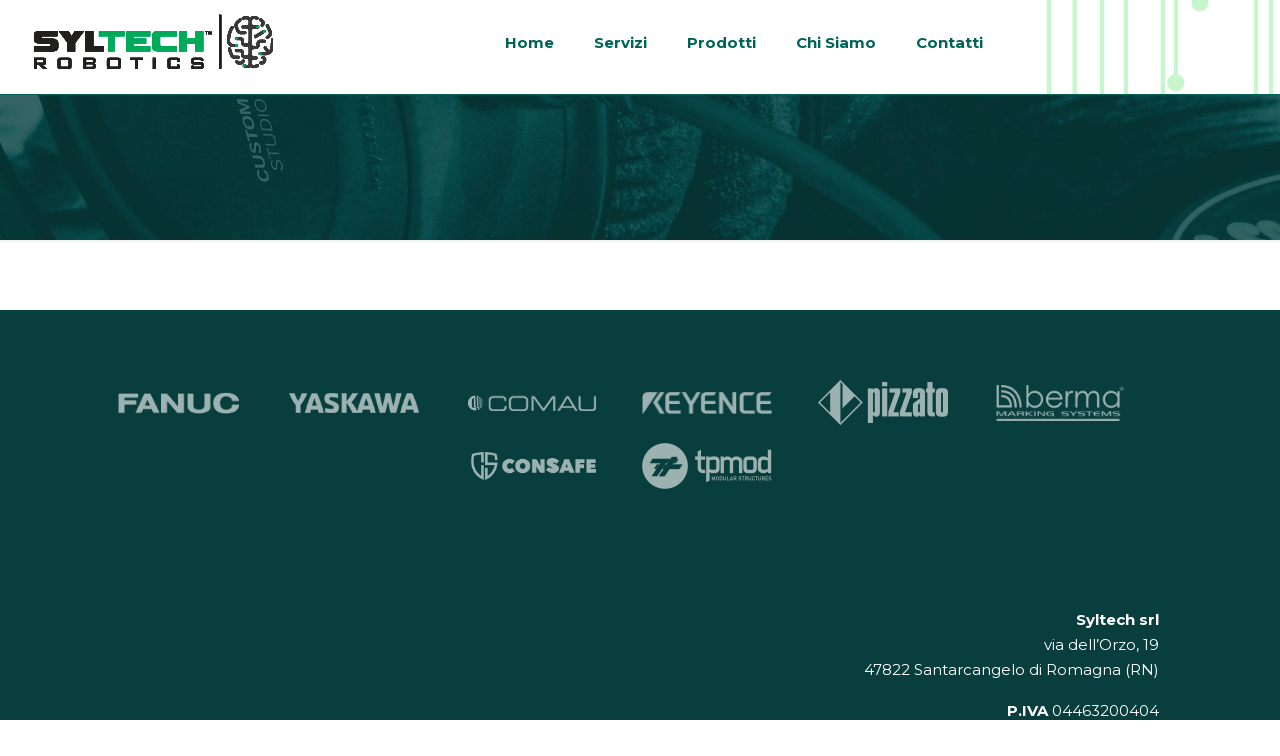

--- FILE ---
content_type: text/html; charset=utf-8
request_url: https://www.google.com/recaptcha/api2/anchor?ar=1&k=6Lca3LQcAAAAAO27K10fNTf36tm3MRNhBeS4UMWR&co=aHR0cHM6Ly93d3cuc3lsdGVjaC5pdDo0NDM.&hl=en&v=N67nZn4AqZkNcbeMu4prBgzg&size=invisible&anchor-ms=20000&execute-ms=30000&cb=7zfy6brhda9w
body_size: 48498
content:
<!DOCTYPE HTML><html dir="ltr" lang="en"><head><meta http-equiv="Content-Type" content="text/html; charset=UTF-8">
<meta http-equiv="X-UA-Compatible" content="IE=edge">
<title>reCAPTCHA</title>
<style type="text/css">
/* cyrillic-ext */
@font-face {
  font-family: 'Roboto';
  font-style: normal;
  font-weight: 400;
  font-stretch: 100%;
  src: url(//fonts.gstatic.com/s/roboto/v48/KFO7CnqEu92Fr1ME7kSn66aGLdTylUAMa3GUBHMdazTgWw.woff2) format('woff2');
  unicode-range: U+0460-052F, U+1C80-1C8A, U+20B4, U+2DE0-2DFF, U+A640-A69F, U+FE2E-FE2F;
}
/* cyrillic */
@font-face {
  font-family: 'Roboto';
  font-style: normal;
  font-weight: 400;
  font-stretch: 100%;
  src: url(//fonts.gstatic.com/s/roboto/v48/KFO7CnqEu92Fr1ME7kSn66aGLdTylUAMa3iUBHMdazTgWw.woff2) format('woff2');
  unicode-range: U+0301, U+0400-045F, U+0490-0491, U+04B0-04B1, U+2116;
}
/* greek-ext */
@font-face {
  font-family: 'Roboto';
  font-style: normal;
  font-weight: 400;
  font-stretch: 100%;
  src: url(//fonts.gstatic.com/s/roboto/v48/KFO7CnqEu92Fr1ME7kSn66aGLdTylUAMa3CUBHMdazTgWw.woff2) format('woff2');
  unicode-range: U+1F00-1FFF;
}
/* greek */
@font-face {
  font-family: 'Roboto';
  font-style: normal;
  font-weight: 400;
  font-stretch: 100%;
  src: url(//fonts.gstatic.com/s/roboto/v48/KFO7CnqEu92Fr1ME7kSn66aGLdTylUAMa3-UBHMdazTgWw.woff2) format('woff2');
  unicode-range: U+0370-0377, U+037A-037F, U+0384-038A, U+038C, U+038E-03A1, U+03A3-03FF;
}
/* math */
@font-face {
  font-family: 'Roboto';
  font-style: normal;
  font-weight: 400;
  font-stretch: 100%;
  src: url(//fonts.gstatic.com/s/roboto/v48/KFO7CnqEu92Fr1ME7kSn66aGLdTylUAMawCUBHMdazTgWw.woff2) format('woff2');
  unicode-range: U+0302-0303, U+0305, U+0307-0308, U+0310, U+0312, U+0315, U+031A, U+0326-0327, U+032C, U+032F-0330, U+0332-0333, U+0338, U+033A, U+0346, U+034D, U+0391-03A1, U+03A3-03A9, U+03B1-03C9, U+03D1, U+03D5-03D6, U+03F0-03F1, U+03F4-03F5, U+2016-2017, U+2034-2038, U+203C, U+2040, U+2043, U+2047, U+2050, U+2057, U+205F, U+2070-2071, U+2074-208E, U+2090-209C, U+20D0-20DC, U+20E1, U+20E5-20EF, U+2100-2112, U+2114-2115, U+2117-2121, U+2123-214F, U+2190, U+2192, U+2194-21AE, U+21B0-21E5, U+21F1-21F2, U+21F4-2211, U+2213-2214, U+2216-22FF, U+2308-230B, U+2310, U+2319, U+231C-2321, U+2336-237A, U+237C, U+2395, U+239B-23B7, U+23D0, U+23DC-23E1, U+2474-2475, U+25AF, U+25B3, U+25B7, U+25BD, U+25C1, U+25CA, U+25CC, U+25FB, U+266D-266F, U+27C0-27FF, U+2900-2AFF, U+2B0E-2B11, U+2B30-2B4C, U+2BFE, U+3030, U+FF5B, U+FF5D, U+1D400-1D7FF, U+1EE00-1EEFF;
}
/* symbols */
@font-face {
  font-family: 'Roboto';
  font-style: normal;
  font-weight: 400;
  font-stretch: 100%;
  src: url(//fonts.gstatic.com/s/roboto/v48/KFO7CnqEu92Fr1ME7kSn66aGLdTylUAMaxKUBHMdazTgWw.woff2) format('woff2');
  unicode-range: U+0001-000C, U+000E-001F, U+007F-009F, U+20DD-20E0, U+20E2-20E4, U+2150-218F, U+2190, U+2192, U+2194-2199, U+21AF, U+21E6-21F0, U+21F3, U+2218-2219, U+2299, U+22C4-22C6, U+2300-243F, U+2440-244A, U+2460-24FF, U+25A0-27BF, U+2800-28FF, U+2921-2922, U+2981, U+29BF, U+29EB, U+2B00-2BFF, U+4DC0-4DFF, U+FFF9-FFFB, U+10140-1018E, U+10190-1019C, U+101A0, U+101D0-101FD, U+102E0-102FB, U+10E60-10E7E, U+1D2C0-1D2D3, U+1D2E0-1D37F, U+1F000-1F0FF, U+1F100-1F1AD, U+1F1E6-1F1FF, U+1F30D-1F30F, U+1F315, U+1F31C, U+1F31E, U+1F320-1F32C, U+1F336, U+1F378, U+1F37D, U+1F382, U+1F393-1F39F, U+1F3A7-1F3A8, U+1F3AC-1F3AF, U+1F3C2, U+1F3C4-1F3C6, U+1F3CA-1F3CE, U+1F3D4-1F3E0, U+1F3ED, U+1F3F1-1F3F3, U+1F3F5-1F3F7, U+1F408, U+1F415, U+1F41F, U+1F426, U+1F43F, U+1F441-1F442, U+1F444, U+1F446-1F449, U+1F44C-1F44E, U+1F453, U+1F46A, U+1F47D, U+1F4A3, U+1F4B0, U+1F4B3, U+1F4B9, U+1F4BB, U+1F4BF, U+1F4C8-1F4CB, U+1F4D6, U+1F4DA, U+1F4DF, U+1F4E3-1F4E6, U+1F4EA-1F4ED, U+1F4F7, U+1F4F9-1F4FB, U+1F4FD-1F4FE, U+1F503, U+1F507-1F50B, U+1F50D, U+1F512-1F513, U+1F53E-1F54A, U+1F54F-1F5FA, U+1F610, U+1F650-1F67F, U+1F687, U+1F68D, U+1F691, U+1F694, U+1F698, U+1F6AD, U+1F6B2, U+1F6B9-1F6BA, U+1F6BC, U+1F6C6-1F6CF, U+1F6D3-1F6D7, U+1F6E0-1F6EA, U+1F6F0-1F6F3, U+1F6F7-1F6FC, U+1F700-1F7FF, U+1F800-1F80B, U+1F810-1F847, U+1F850-1F859, U+1F860-1F887, U+1F890-1F8AD, U+1F8B0-1F8BB, U+1F8C0-1F8C1, U+1F900-1F90B, U+1F93B, U+1F946, U+1F984, U+1F996, U+1F9E9, U+1FA00-1FA6F, U+1FA70-1FA7C, U+1FA80-1FA89, U+1FA8F-1FAC6, U+1FACE-1FADC, U+1FADF-1FAE9, U+1FAF0-1FAF8, U+1FB00-1FBFF;
}
/* vietnamese */
@font-face {
  font-family: 'Roboto';
  font-style: normal;
  font-weight: 400;
  font-stretch: 100%;
  src: url(//fonts.gstatic.com/s/roboto/v48/KFO7CnqEu92Fr1ME7kSn66aGLdTylUAMa3OUBHMdazTgWw.woff2) format('woff2');
  unicode-range: U+0102-0103, U+0110-0111, U+0128-0129, U+0168-0169, U+01A0-01A1, U+01AF-01B0, U+0300-0301, U+0303-0304, U+0308-0309, U+0323, U+0329, U+1EA0-1EF9, U+20AB;
}
/* latin-ext */
@font-face {
  font-family: 'Roboto';
  font-style: normal;
  font-weight: 400;
  font-stretch: 100%;
  src: url(//fonts.gstatic.com/s/roboto/v48/KFO7CnqEu92Fr1ME7kSn66aGLdTylUAMa3KUBHMdazTgWw.woff2) format('woff2');
  unicode-range: U+0100-02BA, U+02BD-02C5, U+02C7-02CC, U+02CE-02D7, U+02DD-02FF, U+0304, U+0308, U+0329, U+1D00-1DBF, U+1E00-1E9F, U+1EF2-1EFF, U+2020, U+20A0-20AB, U+20AD-20C0, U+2113, U+2C60-2C7F, U+A720-A7FF;
}
/* latin */
@font-face {
  font-family: 'Roboto';
  font-style: normal;
  font-weight: 400;
  font-stretch: 100%;
  src: url(//fonts.gstatic.com/s/roboto/v48/KFO7CnqEu92Fr1ME7kSn66aGLdTylUAMa3yUBHMdazQ.woff2) format('woff2');
  unicode-range: U+0000-00FF, U+0131, U+0152-0153, U+02BB-02BC, U+02C6, U+02DA, U+02DC, U+0304, U+0308, U+0329, U+2000-206F, U+20AC, U+2122, U+2191, U+2193, U+2212, U+2215, U+FEFF, U+FFFD;
}
/* cyrillic-ext */
@font-face {
  font-family: 'Roboto';
  font-style: normal;
  font-weight: 500;
  font-stretch: 100%;
  src: url(//fonts.gstatic.com/s/roboto/v48/KFO7CnqEu92Fr1ME7kSn66aGLdTylUAMa3GUBHMdazTgWw.woff2) format('woff2');
  unicode-range: U+0460-052F, U+1C80-1C8A, U+20B4, U+2DE0-2DFF, U+A640-A69F, U+FE2E-FE2F;
}
/* cyrillic */
@font-face {
  font-family: 'Roboto';
  font-style: normal;
  font-weight: 500;
  font-stretch: 100%;
  src: url(//fonts.gstatic.com/s/roboto/v48/KFO7CnqEu92Fr1ME7kSn66aGLdTylUAMa3iUBHMdazTgWw.woff2) format('woff2');
  unicode-range: U+0301, U+0400-045F, U+0490-0491, U+04B0-04B1, U+2116;
}
/* greek-ext */
@font-face {
  font-family: 'Roboto';
  font-style: normal;
  font-weight: 500;
  font-stretch: 100%;
  src: url(//fonts.gstatic.com/s/roboto/v48/KFO7CnqEu92Fr1ME7kSn66aGLdTylUAMa3CUBHMdazTgWw.woff2) format('woff2');
  unicode-range: U+1F00-1FFF;
}
/* greek */
@font-face {
  font-family: 'Roboto';
  font-style: normal;
  font-weight: 500;
  font-stretch: 100%;
  src: url(//fonts.gstatic.com/s/roboto/v48/KFO7CnqEu92Fr1ME7kSn66aGLdTylUAMa3-UBHMdazTgWw.woff2) format('woff2');
  unicode-range: U+0370-0377, U+037A-037F, U+0384-038A, U+038C, U+038E-03A1, U+03A3-03FF;
}
/* math */
@font-face {
  font-family: 'Roboto';
  font-style: normal;
  font-weight: 500;
  font-stretch: 100%;
  src: url(//fonts.gstatic.com/s/roboto/v48/KFO7CnqEu92Fr1ME7kSn66aGLdTylUAMawCUBHMdazTgWw.woff2) format('woff2');
  unicode-range: U+0302-0303, U+0305, U+0307-0308, U+0310, U+0312, U+0315, U+031A, U+0326-0327, U+032C, U+032F-0330, U+0332-0333, U+0338, U+033A, U+0346, U+034D, U+0391-03A1, U+03A3-03A9, U+03B1-03C9, U+03D1, U+03D5-03D6, U+03F0-03F1, U+03F4-03F5, U+2016-2017, U+2034-2038, U+203C, U+2040, U+2043, U+2047, U+2050, U+2057, U+205F, U+2070-2071, U+2074-208E, U+2090-209C, U+20D0-20DC, U+20E1, U+20E5-20EF, U+2100-2112, U+2114-2115, U+2117-2121, U+2123-214F, U+2190, U+2192, U+2194-21AE, U+21B0-21E5, U+21F1-21F2, U+21F4-2211, U+2213-2214, U+2216-22FF, U+2308-230B, U+2310, U+2319, U+231C-2321, U+2336-237A, U+237C, U+2395, U+239B-23B7, U+23D0, U+23DC-23E1, U+2474-2475, U+25AF, U+25B3, U+25B7, U+25BD, U+25C1, U+25CA, U+25CC, U+25FB, U+266D-266F, U+27C0-27FF, U+2900-2AFF, U+2B0E-2B11, U+2B30-2B4C, U+2BFE, U+3030, U+FF5B, U+FF5D, U+1D400-1D7FF, U+1EE00-1EEFF;
}
/* symbols */
@font-face {
  font-family: 'Roboto';
  font-style: normal;
  font-weight: 500;
  font-stretch: 100%;
  src: url(//fonts.gstatic.com/s/roboto/v48/KFO7CnqEu92Fr1ME7kSn66aGLdTylUAMaxKUBHMdazTgWw.woff2) format('woff2');
  unicode-range: U+0001-000C, U+000E-001F, U+007F-009F, U+20DD-20E0, U+20E2-20E4, U+2150-218F, U+2190, U+2192, U+2194-2199, U+21AF, U+21E6-21F0, U+21F3, U+2218-2219, U+2299, U+22C4-22C6, U+2300-243F, U+2440-244A, U+2460-24FF, U+25A0-27BF, U+2800-28FF, U+2921-2922, U+2981, U+29BF, U+29EB, U+2B00-2BFF, U+4DC0-4DFF, U+FFF9-FFFB, U+10140-1018E, U+10190-1019C, U+101A0, U+101D0-101FD, U+102E0-102FB, U+10E60-10E7E, U+1D2C0-1D2D3, U+1D2E0-1D37F, U+1F000-1F0FF, U+1F100-1F1AD, U+1F1E6-1F1FF, U+1F30D-1F30F, U+1F315, U+1F31C, U+1F31E, U+1F320-1F32C, U+1F336, U+1F378, U+1F37D, U+1F382, U+1F393-1F39F, U+1F3A7-1F3A8, U+1F3AC-1F3AF, U+1F3C2, U+1F3C4-1F3C6, U+1F3CA-1F3CE, U+1F3D4-1F3E0, U+1F3ED, U+1F3F1-1F3F3, U+1F3F5-1F3F7, U+1F408, U+1F415, U+1F41F, U+1F426, U+1F43F, U+1F441-1F442, U+1F444, U+1F446-1F449, U+1F44C-1F44E, U+1F453, U+1F46A, U+1F47D, U+1F4A3, U+1F4B0, U+1F4B3, U+1F4B9, U+1F4BB, U+1F4BF, U+1F4C8-1F4CB, U+1F4D6, U+1F4DA, U+1F4DF, U+1F4E3-1F4E6, U+1F4EA-1F4ED, U+1F4F7, U+1F4F9-1F4FB, U+1F4FD-1F4FE, U+1F503, U+1F507-1F50B, U+1F50D, U+1F512-1F513, U+1F53E-1F54A, U+1F54F-1F5FA, U+1F610, U+1F650-1F67F, U+1F687, U+1F68D, U+1F691, U+1F694, U+1F698, U+1F6AD, U+1F6B2, U+1F6B9-1F6BA, U+1F6BC, U+1F6C6-1F6CF, U+1F6D3-1F6D7, U+1F6E0-1F6EA, U+1F6F0-1F6F3, U+1F6F7-1F6FC, U+1F700-1F7FF, U+1F800-1F80B, U+1F810-1F847, U+1F850-1F859, U+1F860-1F887, U+1F890-1F8AD, U+1F8B0-1F8BB, U+1F8C0-1F8C1, U+1F900-1F90B, U+1F93B, U+1F946, U+1F984, U+1F996, U+1F9E9, U+1FA00-1FA6F, U+1FA70-1FA7C, U+1FA80-1FA89, U+1FA8F-1FAC6, U+1FACE-1FADC, U+1FADF-1FAE9, U+1FAF0-1FAF8, U+1FB00-1FBFF;
}
/* vietnamese */
@font-face {
  font-family: 'Roboto';
  font-style: normal;
  font-weight: 500;
  font-stretch: 100%;
  src: url(//fonts.gstatic.com/s/roboto/v48/KFO7CnqEu92Fr1ME7kSn66aGLdTylUAMa3OUBHMdazTgWw.woff2) format('woff2');
  unicode-range: U+0102-0103, U+0110-0111, U+0128-0129, U+0168-0169, U+01A0-01A1, U+01AF-01B0, U+0300-0301, U+0303-0304, U+0308-0309, U+0323, U+0329, U+1EA0-1EF9, U+20AB;
}
/* latin-ext */
@font-face {
  font-family: 'Roboto';
  font-style: normal;
  font-weight: 500;
  font-stretch: 100%;
  src: url(//fonts.gstatic.com/s/roboto/v48/KFO7CnqEu92Fr1ME7kSn66aGLdTylUAMa3KUBHMdazTgWw.woff2) format('woff2');
  unicode-range: U+0100-02BA, U+02BD-02C5, U+02C7-02CC, U+02CE-02D7, U+02DD-02FF, U+0304, U+0308, U+0329, U+1D00-1DBF, U+1E00-1E9F, U+1EF2-1EFF, U+2020, U+20A0-20AB, U+20AD-20C0, U+2113, U+2C60-2C7F, U+A720-A7FF;
}
/* latin */
@font-face {
  font-family: 'Roboto';
  font-style: normal;
  font-weight: 500;
  font-stretch: 100%;
  src: url(//fonts.gstatic.com/s/roboto/v48/KFO7CnqEu92Fr1ME7kSn66aGLdTylUAMa3yUBHMdazQ.woff2) format('woff2');
  unicode-range: U+0000-00FF, U+0131, U+0152-0153, U+02BB-02BC, U+02C6, U+02DA, U+02DC, U+0304, U+0308, U+0329, U+2000-206F, U+20AC, U+2122, U+2191, U+2193, U+2212, U+2215, U+FEFF, U+FFFD;
}
/* cyrillic-ext */
@font-face {
  font-family: 'Roboto';
  font-style: normal;
  font-weight: 900;
  font-stretch: 100%;
  src: url(//fonts.gstatic.com/s/roboto/v48/KFO7CnqEu92Fr1ME7kSn66aGLdTylUAMa3GUBHMdazTgWw.woff2) format('woff2');
  unicode-range: U+0460-052F, U+1C80-1C8A, U+20B4, U+2DE0-2DFF, U+A640-A69F, U+FE2E-FE2F;
}
/* cyrillic */
@font-face {
  font-family: 'Roboto';
  font-style: normal;
  font-weight: 900;
  font-stretch: 100%;
  src: url(//fonts.gstatic.com/s/roboto/v48/KFO7CnqEu92Fr1ME7kSn66aGLdTylUAMa3iUBHMdazTgWw.woff2) format('woff2');
  unicode-range: U+0301, U+0400-045F, U+0490-0491, U+04B0-04B1, U+2116;
}
/* greek-ext */
@font-face {
  font-family: 'Roboto';
  font-style: normal;
  font-weight: 900;
  font-stretch: 100%;
  src: url(//fonts.gstatic.com/s/roboto/v48/KFO7CnqEu92Fr1ME7kSn66aGLdTylUAMa3CUBHMdazTgWw.woff2) format('woff2');
  unicode-range: U+1F00-1FFF;
}
/* greek */
@font-face {
  font-family: 'Roboto';
  font-style: normal;
  font-weight: 900;
  font-stretch: 100%;
  src: url(//fonts.gstatic.com/s/roboto/v48/KFO7CnqEu92Fr1ME7kSn66aGLdTylUAMa3-UBHMdazTgWw.woff2) format('woff2');
  unicode-range: U+0370-0377, U+037A-037F, U+0384-038A, U+038C, U+038E-03A1, U+03A3-03FF;
}
/* math */
@font-face {
  font-family: 'Roboto';
  font-style: normal;
  font-weight: 900;
  font-stretch: 100%;
  src: url(//fonts.gstatic.com/s/roboto/v48/KFO7CnqEu92Fr1ME7kSn66aGLdTylUAMawCUBHMdazTgWw.woff2) format('woff2');
  unicode-range: U+0302-0303, U+0305, U+0307-0308, U+0310, U+0312, U+0315, U+031A, U+0326-0327, U+032C, U+032F-0330, U+0332-0333, U+0338, U+033A, U+0346, U+034D, U+0391-03A1, U+03A3-03A9, U+03B1-03C9, U+03D1, U+03D5-03D6, U+03F0-03F1, U+03F4-03F5, U+2016-2017, U+2034-2038, U+203C, U+2040, U+2043, U+2047, U+2050, U+2057, U+205F, U+2070-2071, U+2074-208E, U+2090-209C, U+20D0-20DC, U+20E1, U+20E5-20EF, U+2100-2112, U+2114-2115, U+2117-2121, U+2123-214F, U+2190, U+2192, U+2194-21AE, U+21B0-21E5, U+21F1-21F2, U+21F4-2211, U+2213-2214, U+2216-22FF, U+2308-230B, U+2310, U+2319, U+231C-2321, U+2336-237A, U+237C, U+2395, U+239B-23B7, U+23D0, U+23DC-23E1, U+2474-2475, U+25AF, U+25B3, U+25B7, U+25BD, U+25C1, U+25CA, U+25CC, U+25FB, U+266D-266F, U+27C0-27FF, U+2900-2AFF, U+2B0E-2B11, U+2B30-2B4C, U+2BFE, U+3030, U+FF5B, U+FF5D, U+1D400-1D7FF, U+1EE00-1EEFF;
}
/* symbols */
@font-face {
  font-family: 'Roboto';
  font-style: normal;
  font-weight: 900;
  font-stretch: 100%;
  src: url(//fonts.gstatic.com/s/roboto/v48/KFO7CnqEu92Fr1ME7kSn66aGLdTylUAMaxKUBHMdazTgWw.woff2) format('woff2');
  unicode-range: U+0001-000C, U+000E-001F, U+007F-009F, U+20DD-20E0, U+20E2-20E4, U+2150-218F, U+2190, U+2192, U+2194-2199, U+21AF, U+21E6-21F0, U+21F3, U+2218-2219, U+2299, U+22C4-22C6, U+2300-243F, U+2440-244A, U+2460-24FF, U+25A0-27BF, U+2800-28FF, U+2921-2922, U+2981, U+29BF, U+29EB, U+2B00-2BFF, U+4DC0-4DFF, U+FFF9-FFFB, U+10140-1018E, U+10190-1019C, U+101A0, U+101D0-101FD, U+102E0-102FB, U+10E60-10E7E, U+1D2C0-1D2D3, U+1D2E0-1D37F, U+1F000-1F0FF, U+1F100-1F1AD, U+1F1E6-1F1FF, U+1F30D-1F30F, U+1F315, U+1F31C, U+1F31E, U+1F320-1F32C, U+1F336, U+1F378, U+1F37D, U+1F382, U+1F393-1F39F, U+1F3A7-1F3A8, U+1F3AC-1F3AF, U+1F3C2, U+1F3C4-1F3C6, U+1F3CA-1F3CE, U+1F3D4-1F3E0, U+1F3ED, U+1F3F1-1F3F3, U+1F3F5-1F3F7, U+1F408, U+1F415, U+1F41F, U+1F426, U+1F43F, U+1F441-1F442, U+1F444, U+1F446-1F449, U+1F44C-1F44E, U+1F453, U+1F46A, U+1F47D, U+1F4A3, U+1F4B0, U+1F4B3, U+1F4B9, U+1F4BB, U+1F4BF, U+1F4C8-1F4CB, U+1F4D6, U+1F4DA, U+1F4DF, U+1F4E3-1F4E6, U+1F4EA-1F4ED, U+1F4F7, U+1F4F9-1F4FB, U+1F4FD-1F4FE, U+1F503, U+1F507-1F50B, U+1F50D, U+1F512-1F513, U+1F53E-1F54A, U+1F54F-1F5FA, U+1F610, U+1F650-1F67F, U+1F687, U+1F68D, U+1F691, U+1F694, U+1F698, U+1F6AD, U+1F6B2, U+1F6B9-1F6BA, U+1F6BC, U+1F6C6-1F6CF, U+1F6D3-1F6D7, U+1F6E0-1F6EA, U+1F6F0-1F6F3, U+1F6F7-1F6FC, U+1F700-1F7FF, U+1F800-1F80B, U+1F810-1F847, U+1F850-1F859, U+1F860-1F887, U+1F890-1F8AD, U+1F8B0-1F8BB, U+1F8C0-1F8C1, U+1F900-1F90B, U+1F93B, U+1F946, U+1F984, U+1F996, U+1F9E9, U+1FA00-1FA6F, U+1FA70-1FA7C, U+1FA80-1FA89, U+1FA8F-1FAC6, U+1FACE-1FADC, U+1FADF-1FAE9, U+1FAF0-1FAF8, U+1FB00-1FBFF;
}
/* vietnamese */
@font-face {
  font-family: 'Roboto';
  font-style: normal;
  font-weight: 900;
  font-stretch: 100%;
  src: url(//fonts.gstatic.com/s/roboto/v48/KFO7CnqEu92Fr1ME7kSn66aGLdTylUAMa3OUBHMdazTgWw.woff2) format('woff2');
  unicode-range: U+0102-0103, U+0110-0111, U+0128-0129, U+0168-0169, U+01A0-01A1, U+01AF-01B0, U+0300-0301, U+0303-0304, U+0308-0309, U+0323, U+0329, U+1EA0-1EF9, U+20AB;
}
/* latin-ext */
@font-face {
  font-family: 'Roboto';
  font-style: normal;
  font-weight: 900;
  font-stretch: 100%;
  src: url(//fonts.gstatic.com/s/roboto/v48/KFO7CnqEu92Fr1ME7kSn66aGLdTylUAMa3KUBHMdazTgWw.woff2) format('woff2');
  unicode-range: U+0100-02BA, U+02BD-02C5, U+02C7-02CC, U+02CE-02D7, U+02DD-02FF, U+0304, U+0308, U+0329, U+1D00-1DBF, U+1E00-1E9F, U+1EF2-1EFF, U+2020, U+20A0-20AB, U+20AD-20C0, U+2113, U+2C60-2C7F, U+A720-A7FF;
}
/* latin */
@font-face {
  font-family: 'Roboto';
  font-style: normal;
  font-weight: 900;
  font-stretch: 100%;
  src: url(//fonts.gstatic.com/s/roboto/v48/KFO7CnqEu92Fr1ME7kSn66aGLdTylUAMa3yUBHMdazQ.woff2) format('woff2');
  unicode-range: U+0000-00FF, U+0131, U+0152-0153, U+02BB-02BC, U+02C6, U+02DA, U+02DC, U+0304, U+0308, U+0329, U+2000-206F, U+20AC, U+2122, U+2191, U+2193, U+2212, U+2215, U+FEFF, U+FFFD;
}

</style>
<link rel="stylesheet" type="text/css" href="https://www.gstatic.com/recaptcha/releases/N67nZn4AqZkNcbeMu4prBgzg/styles__ltr.css">
<script nonce="4tqhPJKWNQXwxETlzeL3SA" type="text/javascript">window['__recaptcha_api'] = 'https://www.google.com/recaptcha/api2/';</script>
<script type="text/javascript" src="https://www.gstatic.com/recaptcha/releases/N67nZn4AqZkNcbeMu4prBgzg/recaptcha__en.js" nonce="4tqhPJKWNQXwxETlzeL3SA">
      
    </script></head>
<body><div id="rc-anchor-alert" class="rc-anchor-alert"></div>
<input type="hidden" id="recaptcha-token" value="[base64]">
<script type="text/javascript" nonce="4tqhPJKWNQXwxETlzeL3SA">
      recaptcha.anchor.Main.init("[\x22ainput\x22,[\x22bgdata\x22,\x22\x22,\[base64]/[base64]/[base64]/[base64]/[base64]/[base64]/[base64]/[base64]/bmV3IFlbcV0oQVswXSk6aD09Mj9uZXcgWVtxXShBWzBdLEFbMV0pOmg9PTM/bmV3IFlbcV0oQVswXSxBWzFdLEFbMl0pOmg9PTQ/[base64]/aXcoSS5ILEkpOngoOCx0cnVlLEkpfSxFMj12LnJlcXVlc3RJZGxlQ2FsbGJhY2s/[base64]/[base64]/[base64]/[base64]\\u003d\x22,\[base64]\\u003d\\u003d\x22,\[base64]/DvCU3w4XCuBEEPcOmwoVCw4DDucOew5zCosKqJcOqw4fDokMfw5Fnw5B8DsK8HsKAwpAKZMOTwooEwpQBSMOGw7w4FwLDucOOwp8Vw5wiTMKGG8OIwrrCmMOiWR1Zcj/CuSHCnTbDnMKEWMO9wp7Cu8OfBAIJJw/[base64]/CgcOdDsKvY8KAwpDCoz7Ck8K8dMKaIXw1w6DDl8Kiw44SJ8KQw4fCtS/DrMKWM8Khw7Bsw73Cl8O2wrzClRU2w5Qow6nDucO6NMKQw5bCv8KuQcOfKAJGw7ZZwpxUwq/[base64]/Cr8OKQ8K6Zn/CqTLDusOsJA/CmjvDs8KrVcKtJ2oFflZ3JmnCgMKvw5UwwqVwLhFrw7LCu8KKw4bDkMKKw4PCgicJOcOBMhfDgAZ0w6vCgcOPdMOTwqfDqT3Dj8KRwqRfNcKlwqfDlsOdeSgsUcKUw6/[base64]/ClcKJw4XDuMK4FmxJwqV+w7MYAMKaI8OSwrLDplgfwqHDhRBjw6bDtXzDt0cpwpgtdMOSacK3woYTcVPDiQYvGMKtUkHCqsKrw6B7woxMwq8owq/DjcKUw4vCgQvDh21pDMOyZ1RiPETDl3FVwpbDmTvCl8OWKQYRw6UJExB1w7fCtMOEGFTCjUknfMOuKsOCV8KLN8O/[base64]/[base64]/wqN0EcOhw5h6UU4/wqjCqyI4YMOyXcKkHsOjw5AWYcKEw4rCoDkiSgAoesOgA8Kbw5UQKVXDmEw4NcOBwoPDlVPDuRFTwqPDvSzCvMKXw4zDhDgOclN9L8OywqA7AsKMwoHDlcKqwrXDgTUaw7pLdGRIE8Olw4XClVoXRcKSwpXCpnxKP07CnxQUbMOEI8KBYSTDqcOMR8KVwpQ1wrrDnR/DmiRgEj1aE0HDo8OYA2/[base64]/CkSdDwoDDsxnCm0TDl8K2wrnClMO2FsOiZcKKHl7Dh1nCvcOpw47DlMKnNx3CkMOPdsK1worDgBvDsMKnbsKtE1ZRTQQ3K8KPwqrCknHCmsODEMOQw7PCnzzDo8KFwpA1wrUCw5U3BsKjBiLDlcKtw53Di8Orw7gHw6sIexrCsyY5GcOswrLCjj/Dp8OofMKhYcOUw5clw5PDjxnCj3RiYcO1Y8OFLxRoIsKMIsKlwpw7acOxUCXDpMKlw6HDgsKTU1/DqGQ0b8KsdgXDvsOww6E6w5pbID0ZT8KaH8KVw6jDuMO8w5PCksKnw4nClVzCtsOgw5BqQxnCtGzDosKiNsKYwr/DuEIfwrbDthwbw6nCuFrDiFYoBMOmwp0Zw6ldw53Cp8OZw7/[base64]/Cm9Dw5NDQ8Kbd3zDumnDlENqMEfDuMKdwqJCNHHCm3TDsG7DkMONOcOkWcOYwo5hIsK/QcKRw7ADwpHDlwRcwpsCAMOgwrnDt8OkacOMfMOnahjCnsK/ZsOGwpRDw41ZZGo1W8OpwpXCuF7DpHnDp0bDiMKmwrp8wrQvwpvCqnJWBV5Pw7BUfC3CtDw6VRvCqTXCs3ZpCgVPJlzCvsK8CMKecMODw63CsDjCg8K/MMOBwqdlUcOmXH/CsMK7J094N8OZKmbDoMO0exrClcO/w5vDjcO9RcKLYsKHdnE9FDjDu8KAFD7DkcKzw4/Ch8KrXxnChyUJEcOJE0DCv8Kzw4IIL8KNw4w/DcOFOsKMw7jDnsKyw7TDscOaw6B1M8Obw7VndhoCwrLCucOpZBNHK1dowpYHwotiZ8OUfcK5w4wgOMKhwqo/w5Z4wo/CsEgHw79qw60tOzA3wqfCrUZubcOjwrh6w6IVw7V/QsO1w7TDusKDw7Aze8OrAgnDqhLDsMOFw53DigzCoGfCkMOQwrfCownCvALDlQTDscOYwqvCv8OEXcKNw4h8GMOoUMKWIsOIHcKJw6guw6w/w7bDqsK7w4NSBcKGwrvDuDNIPMK4w5dqw5Qxw6dVwq92YMKpVcKoKcOgdAsSVRw4Wj/DqBjDv8KMC8OPwo8WahAXCsO1wp7DgjzDvGJvH8O7w6jClcOnwoXDkcKBIsK7w4rDsifCuMO/wp7DoWssEsOEwolfwq4dwqVVwrsWw6lGw5xwXn1eGcKPG8Ktw69NOsK0wqbDsMK5w6DDt8KhO8KSYAfDq8K+XCp2A8OTUBDDo8KvTsOvPj0jDsOYLyYTwoDCvmQgcsO8wqMkw7TCscOSwr3Ck8KUw63CmDPCv0PCmcKpLQUZZQoxwprCrk/DjR/ChA3Cs8Ktw7oywoACw6RjdFR8SgbCqGIjwp42w6VRw4fDgxLDni/DuMKhEkxbw73DtMObw5TChwXCssKLW8OGw4RewoQBXi9TQsKvw6DDscKswpzCo8KCBcOXKj3CpwNVwpjClsO9ZMKSwog1wqVcMcKQwoFCFCLDocOfwqxBbsKWET/[base64]/CkF3DsHwXaB8ASMKBwrJUwq/DjsKbwpjDm1/ChQkqwptEcsKwwqHCmcKyw7HCnQcowrZbMMKcwofCosOlbGIEw4MqOsO/JcKzw645dWDDtUEKw7PCrsKGf2wqcHTDjsKgIMO5wrLDvcOjF8Kew5kqG8O2WDjDqHzDmMOIT8O0w7vCuMKEwp5KRT0rw4hVdT3DnMOTwr5WeHDCvyTCmMKBw5x9dhEtw7DClzk5wp8GLwDDgsOrw7nCjmVEw6J8wr/DvDbDrFxZw7zDmCrCmcKWw6ZFdcK+wrzDtEnCj3jDj8KEwpUCam1Bw70CwpETWcO4KcOaw6fCmSrCsDjCl8KJWhwqU8KUwrXDoMOawrjDvcOrCg0ZfizDoAXDgcOsS1I3XcKsJMO7w5TDjsKNEsKWw41UQsKowowYJcO3w5zClCJGw5DCrcKaRcOfwqI0wqBJwo/DhMO+ScKJw5F5w5LDt8O2GlHDjnBTw5TCiMOEdArCtAPCi8Kqb8OFJC7DoMKGcsOcDiw1wpIjHsKdbyQIwq0/[base64]/CnsK7WMOJKcK6w4HCrMOswpArKcKZwrkPahHDm8O5ZRXCqWJGA0/[base64]/woPDiAl2WlQIc8OOwo5Bwo/[base64]/DuDAEw7XDp3/CosOSw54SwrzCryNGdsOaEMKuw4nCrsO4CS/[base64]/CrFQnw7PDtQNgwp1cw4zDrAXDqUhKVMKPw7BPacOvGMKvQ8KDwqZ9wofCuAjCv8KaT04cTAnCkETDtiZ2wrclT8OMG2diW8OywqjDmH9ewrpbwo/CkAd9w4vDsm42UR3CmsOPwrQ7RsOew73ChMOawpZsCkjCuCUyDVAmCcOgDGJbXAXDtsOBSjZbYFRQw4TCosO0wozCvcOmeWQgIMKMwol6wrcEwpbDkcOmZA7Dv0ApVcOTWWPDkcKgeUXDgsOXA8Ouw5MNwoLChSPDgHLCikDCh3/CmnTDs8KzNEFSw6lvw7IoF8KYd8KuHiQQHDzCixnDpQ7DjSbDgFnDlsKvwr5SwrrDvsKgHEjDhQ3ClcKdfwvCr0DCrsK8w7YeSsKuHk0hw6TCjn/DtEjDjsK1RcOdw7TDvXsyGH/ClA/[base64]/w7ccw6hBRB7CvcOVNQDDiikKHG0oJQc4wrUxGBjDm07DscKrMHVxEsKWYcK8wrt+BxDDinrDt3QLwrcHdlDDp8KJwrLDrjrDtMOEX8OtwrArCCQIPx/DjmBEw73Dq8KJAyHDj8O+Eg15O8O7w4nDpMK4w4LCmRDCs8OwOlHChcKkw4UWwrnCiBHCtcOoFsOKw4oVDmkQwqvCmhVEdRPDpFIgajA/w6BDw4XDmcOEw6EwGGANK2t5wojDk13Ds38WM8KBLSDDrMOfVSfDoTLDhcKeeTp3TcKGw5rDoWUxw7DCgMOldsORw7/CjMOiw7pjw6vDocKzWW/Cl2xnwpjDo8Orw4MgfyrCjcOwesKDw603OMO+w4PCo8Ouw67CqMOrGMOowobDpsKfcBw7ZAsbZX9VwrVkZENbDGQCNsKSC8OIf3LDrMOhAT09w73DrTLCvsK2RMOED8OnwrjCk04DdgNTw71hHsKRw7MCNcOdw5zDokHCsSQ/w7XDmnpsw7ZpLEx7w4nCgcKoLmjDqsKcJsOjb8KTfMOMw7/CiX3DlMKzHMOrKlnDsAPCg8Ohw5DDsw5sTMOJwoV2PXtqfEHCnkEiU8KZwqZfwqcpSmLCqnjCn0I1w45Lw7/CicOVw4bCvMO5PAUAwrE3ZsOHf1ZLIz/CpFxLRQ5ZwrIyfElXelVweEFxBz8Mw7YdDgbCnMOhUcOKwr7Dsg7DpcOhHMO7TFB4wpHDl8KKYAQnwpIbRcK6w5/CiSvDvMKqLlfCgcKTw6bCscOmwoBmw4fCtcO8Q2U3w6zCv2/Cvh3Csj47c2pARyFrw7nCusONwoVNw4jCg8KKMFHDu8KsGw3Cn2PCmzbDnyYPw7oKw5LDrw9hw5TDsAUMZg/CuiM7WhvCsiB8w7nCjcKNOMOrwqTCjcK3CcK0ecKvw6dGw4xowqDChz7CrlQwwonCiSpOwrbCqA3DiMOrP8Okb3doAMO/IiM1wobCssOPw5N8R8K0U3fCnCbCjxLCucKUMyJIcsOhw6/[base64]/[base64]/LMOywoQOwo/Drj5rw6Npw58Qw6d0wppMRMOhGRtIw7xHwoBSUjDCjMOrwqvDnFIvwrlBesKlw4fDvMKzdxtJw5zChGzCtSTDosKNZEARwrLCnTQQw7/[base64]/CpsKKB0woRwAmAmnCsMO7dxXDgj7Ch0dhdMKvworDmMKwKEs5wrsRwqbClWYFeh3Ckkgmw5xIwq96K3w3bsKtwrDCv8KQw4BNwqHDrcORIzPCsMK4wp9NwprCjjDCscOBGh7Dg8Kxw7xyw5kSwo/[base64]/WMK/[base64]/w73CoMO7cArDm0N5PBPDn8OXNcK0D0wdesOXOUzDicO0M8Kmwp7CisOGKMOCw47DrGDDhnfDrx/ChMOYw4rDl8KlEGoRGkNMAwrCmcOOw6fCjcKVwqfDr8OOS8K2Fi42AmwEwokmfMO1dh3Dt8K/[base64]/DlsKTHcKnLlzDs8KqCcKBWiI+wpzCucODHcO/ZRHDm8O1w554JcOnw75bw64nTSZLDMO5SmTChBnCtMO1DsOwDgvCssOzw717wqpuwrLDncOiw6DDgl4PwpAqwrkRYcKdXMO/RigsAcKyw6nCrRh2Ml7DocOyNRx6JcOeeykuw7F6dEHDgcKnHMK4Hw3Cv3fCrlBMbsOewp0jCjgzGAHDpMOFByzCiMOSwocCPMKtwovDoMOje8OKesK0wpnCtMKGwpbCnRdzwqbCi8KLXsOjQsKoeMOxE1nCj2XDgMOnO8OtQRctwoBRwrLCgm7DlDUXCsKYSX/CnXASwqB2IxfDvCvChVvClH3DmMO+w7TDicOLwrHCvATDuXfDkcOBwocFI8Kqw78Yw7PCk2tqwoJyKybDo1TDqsKiwosOIE3CgCrDkcKaYEbDkGkdIX8gwo0gK8Ocw6TCrMOAP8KAWxRreEIZwrpLw6TCmcOPOXBGdsKaw4A/w4BwQEMLJG/[base64]/DrMKmHsOwwq9XwoMuUcKnVTIsw7kFeGJ4wpXCmsOSBcKEJQzDhVfDs8KTwq/[base64]/DnBNZST/CmhPCnMKBXsKMEcKFJmtyw4wFworDulAfw7zDn2NXFMOebWzChMOfKcOeVVtlFcKCw7tNw6J5w5fDlRjCjgNmwocuOWvDncK/[base64]/[base64]/CjMO5eMKGXikYw5LDjsOcw7NRF8K2wpQHw7HDvSN3cMO2WQrDtsOEXQnDsGnCjxzCj8KGwqHDt8KzXyDDksKvJA8rw48jFDx+w78HeFzCgRnDpB0vLsONQsKKw6rDunjDtMOSw6PClFjDt3fCrFjCoMOrw6Buw6A7LnsQZsK/wpfCqG/Ch8OwwofCjxZ6A1d/bCXDiGF9w7TDlntLwrNrAVrCq8Kqw4jDmMOlVSDCllDChcKxVMKvNjp6w7nDscOcw4bCmkkcO8KlAMOywpPCtEbChAXCtnTCnTDDiHBgHsOiKkR4PDsrwpRDS8OJw6khUsO/bBs+f0nDmi7CpsKXAz7CgiExPcK/K0zDp8OtdWjDp8O9FMOcNigKw6jDvMOSXTDCpsOWVl/Ck28Nwp5twoJFwoIiwqIPwogpS2LDv3/DiMOhHQBSYEfCicOswrQ4LGHCmMONUS7DrR/DoMKWE8KdIsKXBsOcw7IQwqXDuTvDlhPDsR4Ew7fCqcKjcjpxw7teSsOUDsOuw59oAcOAEm1yWkptwogGFSjCkQjClsOpaG/DqMO6w4/DhsKqdGBXworDj8O2wpfDrHHCnik2Vhg0KMKHPcOZCsK4dMO2wopCwrnCv8OrccKjYljCiD4FwpsfacKZw5LDkcKowpYCwr1ZO3HCsyHDmCrDvjXCmAJMwpsWDT8+P3p8w7AKWcKOwqPDln7CqcOWK17DnA7ChS7ChRR8KF0eQTdyw518MsOjbMK6w4EBbS/CrcORw4vDnBvCtsOLQARSVWnDocKRwqktw7ozwoHDp2ZVEMKSEsKdcU7Csm8Sw5LDk8OzwqwxwpJsQcOkwpRsw7Aiwqw7TsK+w7HDvMO5P8O3BX/CixJhwq/[base64]/[base64]/DvljCt17CgjBtf8ORacO+e8KRWCgHOCZFwrEmw4/DoVMWRsOZwovDlcOzwpFUV8KUa8K1w4U6w6oWLcKswqPDhQ3DhzrCksOabivCpMKQEMK7wpHChXAWO0PDqSLCnsOXw444GsO3KMOwwpszw4R3TXTCrMK6GcKuKB1+w5LDuBRqwqV/XkjCrg9Ww4hXwplbw4chYjvDnyjCisOTw5LCuMOcw4fCvmrDmMO0wo5wwoxFw5UOJsK0ScO+PsKMUALDl8OqwovDlVvDqcKIwoQtw4jCr3PDhsONw7PDmMO2wr/CsMOdfMKRLMOuWUUbwpIQw5EqBUzDl1XChmDCkcOsw5oeZMOjV2JLw5EaHcKWFQ4Bw6PDmsKrw4/CpcK4w6wgQsO/[base64]/woZOE1Y/w6LDpsKlQzzDpE8Jwp3CpR9Vf8KWw7TCqMKIw4x9w6spTsONAmXCpSbDomogQMKnw6lewpvDvRU/w5s2bcO2w7rCqMKWVT3DplcFwo7CpBszwoNHNwTDu33Dg8ORwoTCnX7DnTbDsScnb8Ojwr7DicKEw6vCp3wuw7zDp8KPah3DjsKlw43CoMOxCzFUwoLDiVEgZAopw6bDjMKNwpPDrU0VNynDjUbDk8KFWMOYQ0d+w6/DncOlCcKUwrdew7Riw7XDkU3Cqj0rPAPDhsOadcKqwoARw5vDt17DpFkNwpLCm37CusOxJV01Oi1EcV7DsEN/[base64]/w7rDmlHDgsKgcj49A8O5w7XDkUQjw4HDssO3w64Lw77DviAiNcK/fsKaBDPDtcOxa05Aw54obsO4XE7DkCYpwrY9w7YnwpRLRBrCkCXCjHbDjj/DtXfDk8OjEiUxXDk9wqnDnmk3w7LCvMOYw7APwqHDisO5YmoJw7dIwplSY8OLBiTCimXDlsOheXZcOhHDv8OmfHvCuEgdw5gEw6cVPCoiHmLCpsKNJXrCvsKjQ8Ooc8OBwpgOKsOfDwUFw4/DtCvDtScBw7ghVDVKw7lPwofDu3fDtRw9TmVkw7/DucKnw7AnwoUWFsKmw7kDwrnCjsOMw4/DvUvDucKdw6PDuURXHGLCqMOUwr0edMO1w4Mew6XCtwcDwrZtVgp6GMOVwp1twqLCgcKaw6xQecKgN8O1SMO0D3ZJwpMRw6/CtsKcw5fDsFDDuWBENz0uw7rCtUIcwrpJUMKdw6pcZMOuGyFdTlgjf8K+woTCrnw4YsKcw5F1YsOWXMKtwqDCgCYqw7/[base64]/[base64]/GE8Lwq/Ci8K+aFXDkMKXIGDCjcKnbMOQwrV/OhnCqcO6w5XDvcONBcKqw71Bwo1KHE1NCWRUwr3CgMOQaHR4M8Oyw7jCmcOqwqxFwobDr152Y8KAw5xvNkDCssK0w6PDvH3DpxvDocKgw7ldfTprwo82w7bDicKew7lXwpfDlTwlw4/CmMOqBnFPwr9Rw7ENw5ogwo4FCsOVwo59SzJkA1jCrBU/B197wqPConslE1zCmEvDvsOhUsOAd3rCvX9ZMsKhwpPCvxERwq/[base64]/[base64]/[base64]/Co0xvwpMITkfDgUZ3w4zCi1DDtcKoLDh7w5vCvkNLw6bCrxVpPmLCmRnCnETCk8OWwqjDhMKPcXjDkh/DocOuOBhnw73Cg3d5wpUyT8K7M8KwVxZ+wol6fcKbLFY2wp8fwq7DrsKAG8OgZCfCvwXCmVfDnVfDnsOPw63DqsOawrhHAsOZLnZwZ05UAwbCk1nCsS/CjVDDjn8ZG8KdHcKfwrHCoBzDuSHDqMKeRgfDqcKqIsKawqXDh8K8TcOLOMKAw7g2E2wsw4/DnlnCt8Kgw7/CihDCs3nDiDRNw6HCrMOtw5QXfsOTwrPCsjHCmsOIMQfDrMOOwro+BABfDsK3LkB6w5V5ScOQwqrCnsK4AcKEw7bDjsK7wpDCsjRuwpd5wpxcw4/CuMOLH1vChkXDuMKvfyIMwpxNwqJUDcKTdDI5wp3CuMOmw7UDLAQ6bsKqQMKCc8KJeDIYw71Fw4tKRcKxZsOBAMONWcO0w4hsw5DCjsKNw7jCjVQBJMO1w4Q3wqjCvMO5wp9lwpJxOApWXsORwq4Iw60jRg/DvVnDqsOlGB/Dp8OswoDClRDDhApUXjsmLknCmE3ChsK0dxdkwq7CsMKBFBBmJsOGMxUkw5Rpw5tTYMOUw4TCsAo2wocCNUbDoxfCi8Ofw4gpOcOaYcOvwqY3QgTDnMKhwo/Dl8KRw4vDqsOqbCLDr8KzFcKyw7oQU3F4CirCpsKWw6zDtsKlwp3Dsj9xJl8LRi7Cs8K/TsKsesKAw77DicO+woxLMsO2csKfw4bDosOzwo7Ctwg4E8KsGj80MMOsw7U1Q8K/TMKAwpvCncKgSBtVJnDCpMONIcKBCGUYeVzDnMOeOWQOPltSwql2w4lCJ8Ocwplgw4vDtT5ASGPCrcOhw70HwrxABgIUw6nDgsOXCcKxehvCvsOXw7TCpMKuwqHDqMKJwrvChQ7DgMKPwocBwrjCksKxK3rCsQN9U8K5wojDkcOowoAew6ZHU8K/w5RTBsK8ZsODwpzCpB9Uwp3DicO+VsKEwplFN0AywrZbw7XCocOXworCugrClsOMbwbDoMOHwpLDlGYpw44IwqBtUcKlwocNwqDCkh82QS9wwozDn13CplcuwqcDwoPDh8KcDcKVwo0Mw7Nma8Kxw69nwqQGwp7DoknDlcKgwoxXCgxhw4ZlMQDDlUfDqAUECh9/[base64]/V8K6w53DtcK8NkXDuMOBWhXDkMKQEQTChMKad0fCszgtDMK1GcOnwqHCt8OfwpHDq07ChMKfwotyBsOgwoVzw6PCtGTCsCzCnsKsFRPDogvCisO3DW3DrsO+w7/CuWgZO8O2TVLDjsKUdsONY8KEw5IdwqxNwqnCi8Kdw5rChMKJwogMwrbClsOTwrXDrUHDgnVQWypsYRlYw6p+esOAwqFSw7vDukQKUFTDiVBXw7AjwohPw5LDtw7Dnm8ew6TCkV8cwo/ChAfDlmpawpllw6Qfw7UyZ2/DpcKKe8Okwr3CvMOEwpoLwoZNcgkJUyoySWnCqBMwd8OLwrLCtwYiIyjDnQAHfsKNw4LDg8KTa8Onw7xew4Y6wpfCqzpjw4Z2IBdOfXlQO8OfGcO6wpZQwp/Cs8K/woZZLMKgwoBDVMODw5YufCYawqk9w7nChcOZccOIw7TDvMKkwr3Cs8OCJFomEH3CvH9jb8ObwpzDjWjDun/DskfChsK2w7x3Og3DvS7DrsKnY8Osw6Ucw5FUw6TCkMONwqVXfjDDkApmdn4ZwqPDucOkEMOTwpHDsDlXwrFUBDnDrcKlWMOCL8O1fcKJw7vDhV8Kw4rDu8K/wqhywqTCn2vDkMOpVsOYw65XwqbCtTPDhkJ7fU3ChMKZw6cTa2PCvHTDrsKoe0fDrSMXOSnDoyDDh8KQw5c4WSsfDsOtw4zCsm9EwqrDlMO8w68/wph7w5cRwqU/NMKMwrbCmsOCwrIJPyJWfMKaXmfCi8KdLMK9w74+w5Qtw4ZRX3R+wrnCtcKXwqLDhHwVw7d3wrF6w74JwrPCsF/CoxbDtcKHTwnDncKUcHXCkMK3MWnDr8KSb2QqTXxiw6vDtB0Bwq8kw6pqwoc6w79MM3PCi3koJcOCw6DDscO5Y8K0SR/DvEJtw5wgwpfCocO5Y14Cw7fDg8K8YGPDkcKUw67Dom7DlsKQw4EJNsOKw5BHYjvCrsKZwp/[base64]/cMOydQRTwpPDiG4gw4c2QMKcwq7ChMOMCsOYw5/[base64]/ewwIRxZvwq89bXBUw7XCnBTCmDHDkQLCjwVqDcOJHGo+wpxywo/Dq8Ouw4vDg8OvSjZMw6zDnAVSwpUmAiF+dDnChTDCh33CssOxwpkAw5bDk8OFw6AdBhd+CcO9wq7Ck3XDrHrCt8KHG8K8woLDlnHCkcKeesK6wp0WQSw0csKfw7B/[base64]/DuWNALsKPw6YtI8O3w7/Cqj8Ww5bCjMOTABBVwowIdcKudcOGwoBWbX/Du2cfcsKvHVfCjcKNDMOecADDsSzDhsOEVVABw7hsw6zCkh/CiArDkDnCm8OPwq7Cs8KeJcO9w7xAFcOow5cVwrU3cMOsEA3CuAE6wpvDr8Kdw67CrHbCjUzCtRBDMsONRsKPITbDosOZw6dqw6QAeT7Cgy7Cu8KIwo/CoMKZwobDvcKcwrXCoXPDhCNdNQLClhdEw5PDo8O2CGIQEjV1w5vClcOIw500HcOxQ8OxBE0bwpXDj8O/wobCjsKBGzfCg8Kbw797w6PDsSAxC8K5wrxJAl3DmcOzDsOZEgrChWkha0JUS8OzT8K8woIgJcOQw4bCnyttw6jClsOHwrrDssKcwqPDscKhasKfG8OXw5pqeMKVwpwPBMKnw6bDvcKyQcOpwp9CfcK1wpI8wpHCicKPV8OPB0LCqiIdYMKQw68Qwq5Tw5tGw7tMwo/Cki5VdsK2BsOdwqswwrjDj8OtJsK8bADDocKZw7TCssK2wqAgDMKlw6rDvzAqA8KlwpIBVS5kQsObw5ViPxF0wrkkwplhwqHDpsKnw5dLw6p+w4zCsDtRTMKZw6LCicKHw7bDgg/Cg8KBM0s6w7cCacK1w6N+c17Cv3TDonUEwrjDvT7DulLCj8KLScOVwrwBwp3Ctk7CmE3Cv8KlOADDqsO3GcK2w4vDmG9Dd3fChsO5eljChVQ6w6nDm8KcUnzDhcOlwqgGwo4pJsK+N8OtUijCtnbCmWYpw59TP0TCmMKVwozCrMK2w5LDmcOAw681w7FEwr7CmsOswr/CvMOwwpsxw4HCsD3CukUjw7zDtcKrw7rDp8OwwoLDlsK1OmrCkcK5W1IJMsKaKMKjGi7Cq8KLw7Niw7DCusOGwpfDuRZca8K7HcK4w6zCkcKIGyzCk0Z0w67Dv8K5worDgcK1woojwoEJwrvDg8OHw6nDgcKcJ8OxQCLCjsKSD8KMckrDmMK/FmjClMOAZTTCn8KwP8OHasOOwoofw7oMwp5dwp3DpnPCtMOoT8KKw5/DkSXDuwocJwvCvV8ze1HDhzrDlGrDnz3DusK/wrV3wpzCqsOXwoN9w74PAVYTw5Z2H8OrbcK1G8Kbwpxfw60bw6bDignCrsKlE8O9w6DCjcKGw4FjSnTCqTnCisOYwoPDkns0aSFRwq9xFcKSw75+TcO+wrpqwq1ZSsOFEAtAwrfDu8KUMsO7w6lIZBrCjgDCiS3CgX8YaDTCinXDvMOmRHQ/w5VIwrvChGVzax0ndcOdOHjCocOrU8OLwo9uGcOdw5Usw4HDncOLw69fw6o4w6UiVcKyw4YjKn3DtC0Gwog5w4HCl8OZOEo+UcOICQjDh3XCtzlpIw01wqZ3wrzCng7Dji7Dt2IuwqzCnDvCgF9+w4pWwrjCsi7Ci8KYw7U4BFEmAsKAw5/CiMOjw4TDqMO0wqbClmAvdMOLw6hQw67DtcOwCXNmwq/[base64]/[base64]/DsGbDusKCB21GU8OHw7TDpMKeJktIw73CjMKVwrt1McO/[base64]/w70eRcKawqMYw4HDisOXFkzDr8KeeU3DvEXCjcObB8Osw6fCp3grwqnCr8Ozw7fDnMKWwpnCqn4/[base64]/ClMKcM23DksO+wqUTwrlZw5jCrsOFVUnCrcOiWMKrw6nCpMKRw7w5wq8yG3XDhcKUYGbCpxfCqhcYbFtBcsOGw6XCpm14MRHDj8O5DMOIHMOJETQSRFx3LDfCjmbDr8KZw4rCpcKzwql+w5/DlV/DvRjDoR7CrsOEw4TCk8O5wqcrwpc/[base64]/w4kyw7HDjgjCihvDncK2wofDpmLCmCDDo8KGw4Bywq0awrpBMMKXwqPDphZXecKww41DQMK+P8K2XMKdbCdJHcKREsO7c1sHcldKwp9Zw4XDnSsbNMK5Gxw/wr12GgTCpBzDsMONwqc3wrbCl8KiwofDn2/DpUoLwocpY8OAw51vw7fDvsOnIcOWw6LCvRIUw6oKH8Kkw5QKfVUCw7XDvcKnBsOMw5QAHx/CmcO5NcKyw5bCvsOjw658C8O6wrLCvsK7c8KLXBrCusONwqTDuTfDlwfCocKTwqDCuMOrfMOswq/Cn8OdUHTCsWvDnS3DgMO4wqNzwprDnQg4w5ddwp5OEsKkwrDDtg3DtcKlLcKdcBJ9C8K2NSfChcOCOThnD8K9AMKhw5Fswo/[base64]/DsRHClsK9PMKXwp8IesKWwobCtsO0wogwwphdRh4EwrjDucKlADVlExXCpcO5wrwLw4c+BmMHwqPDm8OFwpbDoB/[base64]/[base64]/Dj1jDnMOOLU84w4dCwrsRwpUBNcKWwp4PBcKrwqPCiMKOWsKEeT1uw63ClMKfAT1zBC7CucK2w5zDnB/[base64]/DpsOoFWEgXDsiWEjDvSTDpcKqIMKTQMOdHnzDl0x3dwYZRMObw7gYw67Dp1gLXQlUDcKNwrNhH2RCRyNiw5Z2wq0sLV90MMKywoF1wowvS3NuV3NgPEDClsKLMn8GwrLCosKzNcKiBkHDjSXCgg46ZzjDvMKefsKwSMKPwr/[base64]/CvcO+w73CplUGT8KOMEvCvE/[base64]/w6HDpFMRwobDusOqZwPCo8OQw49KwrDDtxBUw400wqIJw68yw5nDnMOoDcK1wpxlw4RRPcOlKcOgehPCmFDDpMO4V8K2UMKsw4tIw55uE8O8w6ocwpVew7QdAcK4w5/CnMO7fRE9wqIgwq7Du8KDJsOZw6/[base64]/JcKmBcK8Z8OLw4wJARjCtXzCnMKbRsOWNyvDhkg2BD9nwrAuw4fCi8KKw4MtBsOWwpBGwoDCnBRgw5TDsQzCo8KOPAtawo9AI3haw5rCh23DucKqB8K/[base64]/w57CnhNowpA+IcKAw6J4LsKswrzDusKvZ8Kjw6Y0V1xLw6TDk8OBTj3DscKEw5FOw5/DtGY0wohjY8KBwp/[base64]/CrMOJNcOIw4RkwrZBacOhwrvDv8OiZgHClBh7w7TDqyzDkkBwwpNUw6DCpkojbjcnw5/DhRlqwpzDnMO7w6U/wrgzw6LCtsKaSTAeIgnDg3F8fsO7EMO+YXrDgsOnBn4jw5PDuMO3w5TCn2XDucKeV1Iww5VXwpHChGrDt8K4w7/[base64]/ChlAUGy3CosO2w6sMw55bw5/DjcKVwqHDqcOPT8O3Slx/w5hHw7wOw7NXwoFZwo7DniHDoFDClsOcw4loNlEgwoLDlcK9QMOAW31mwpATOg8qe8ODbTs/XsOKDMOJw6LDsMOUcUzCisKBQyFOf0VQw5XCqC7CklzCuEF4YsKIV3TCm1BZHsKuLMOLN8OSw43DosOHInQJw4nCtMOqw7JeRy9eAXbCgxQ6w5vCvMKRBE/DkVBpLDnDtH/[base64]/d8KtVm1Cagp0woMEwrJAw48pwonCtnnDpnXDoxRdw5HDkE0Iw45tSXRQwqLCsXTDj8OGUA5lfFHDnzzCp8KPL1fCnsOdw7dLLkI9wpk3bsKFF8KCwpxQw5QNS8OPb8KDwrJZwr3CuGnCtcKgwo8PXcKxw7BJY2/CuldLNsOuC8O2I8O2ZMKcbkDDvj7DjXzDskHDtxjDksOJw5JUwrJ4w5XCm8KLw4nCkm5Cw6gaHsKbwqzDt8Kyw5nCpzVmTcKAU8Opw4QSAFzDisO8w5MPE8Kda8OtKGnDlsK9w6BISlZGayvDmyjDnMK1ZUHCvgkrw5TCoGHCiQrDjsK5FVfDpW7CssO0cHIDwoQ/w4dAVsOTSQRSw7HCiGrCrcOaNkrClQ7CuDAEwobDjlPDl8OcwoXCoTBkRsK/ccKLw7ZxR8Kqw5hBDsKvwr/Cql5GbjwkDU/[base64]/Dn2Y5wqIrOcOUc3EUw4DDuChzKGHCrEQrwp7DsGnCiMKbw5/CuFovwpHCo0Q3wqPCr8OiwqDDrsK3EkXCgsK0EB4fwoMmwoVXwqPCj2DDoj7Dm1VXQ8Kpw7AgasOJwo4ITn7DqMKSMUBSbsKGw4zDiCjCmA8XM190w6LCtsO7fcOiw4Rqw5xmwqFYw6BMXsO/w6XCrsOdcQPDoMOnwq/[base64]/w43Dh3xnw59aThRfw6tzVxg8NSDDu8KwIz7CpmfCqBTDhsOvARTCkMKeNGvCqVPCmiJ6MsOlw7LCrX7Cv0AMOkjDr0/DmcKpwpEfGmkmbMOVXsKrwoXCnsOqehTDvkHCgcOOMMOfwpLDmcKGfnXDnF/DgRouwpTCqMOyOsOrfDJ/bkfCvMKsFMOgMsK/IybCocKbCsOvRhfDmXHDp8O8BsKxw7VFwrPCsMO7w5LDgCpKMW3Du0gdwpPCvMO9X8Kfw47CsEvChcORw6nDlsKjAxnDksOMfxoNw7VoWyDCk8OOwr7DjsKRDwchw6Elw5PDiwZ7w6sLWVjCoDNhw4DDulDDqh/[base64]/[base64]/w7LCr8OmbxHClsKLwrEgV1LDlMOvw4Anwr0sKsO1BsK/DhXCv11/OMKkw6rDhBt/UMOrB8O1w6EpZMOPw6AVPloBwrthGmLDqsORw5J4OBHDvnATPT7Dt202NsOew5DCmiI/wpjDusKTw4JVLcKdw6PDtMKxNMOyw7/DuDTDkR4lY8KTwrUnw6dcMcKfw4sff8OJw5zCm3NcRjfDri4aR2h+w7fCi3rCiMKVw6DDplJ5JMKGbybCoVDDmCbDpwbCsS3DqMO/w4bDmj0kwpcJGsKfwpLCgkjDmsOZUMOkwr/DoDhmNVfDkcOfw6jDrVM5bWDDicKLJMK1w6sww5nDrMKtRQjCgj/[base64]/CjSrDrQ7DgFbDnhjCucOJOHZsw5PDj8OxI1LCrMKDcsOzwqJ/wrTCiMOHwpDCqMOIwp/DrsO7NMKPVnvDu8KKTnUKw5HDuifChMKBVMKiwrZ1wqTCqsOUw5oBwrDCrkg2MsOLw7o3DHkVU2IdaFguRsOwwp1HaSnDoELClSljHWnCvMOcw4VFaEB0woEpVEc/DSdlw4RWw6YVwq86wprDph7DgkXDqArCoSDCr25cA24AYVDDojZ3HMOuw43DhmPChMO5f8OJPcKbw6jDqsKYEMKww6Z8woDDkgLCvcKUUwUKLREQwrsQIgwBw4MBwoRmRsKnKMOCwqMUEkjChRTDqQLCs8Kaw7MJYlF/w5HCtsK9L8KlP8OTwqHDgcKDWmoLMzDCnyfCk8O7XsKdHcO0IhfDscK9WsKoZsKpLcK4w4HDpy7CvFYFQ8KfwqLCqgHCtQQcwrTCv8OXw5LCk8OnClbCn8OJwqg8w4LCpMOzwoTDtlnDs8KSwrPDqATCjsK1w6bCokTDhMKsMwjCpMKNw5LDnFbDg0/Dmzkuw6VVEsOQIcOXwrnDninCgsOpw7N0UMK6wqDCscKJTGUXwp/DlXDCsMKjwqduwpEGP8KZJ8KpAMOXUhwVwoxiUMKbwq/[base64]/w5cvPcO0N23Dt8O/[base64]/DlRQDMsKMK8K+w5wzwq3DlsKPaFXCim4fw4QDwoDCpghKwqF7w6g+LmrCj0A7KRtiwo3DhMOSJMK2MVDDkcOawpZ8wpvDq8OFLcKhwot2w6NIGGIOwpNtP3rCmBjDoA7DmXTDtxvDnVVkw6DCviDDt8OCwo/CpyXCrMOiQQdzwrZIw44kwrLDqcO0Vypuwp0twplTccKKQ8OoXMOoA2FlSsOqNDrDlMOxc8K1bxN5wqrDncK1w6fDpsKgO0sPw7AqGiPDmFrDvcOdJ8Kkwo7DuGjDmcKSw4olwqM1wpkVwp9iw5M\\u003d\x22],null,[\x22conf\x22,null,\x226Lca3LQcAAAAAO27K10fNTf36tm3MRNhBeS4UMWR\x22,0,null,null,null,0,[21,125,63,73,95,87,41,43,42,83,102,105,109,121],[7059694,206],0,null,null,null,null,0,null,0,null,700,1,null,0,\[base64]/76lBhn6iwkZoQoZnOKMAhnM8xEZ\x22,0,0,null,null,1,null,0,1,null,null,null,0],\x22https://www.syltech.it:443\x22,null,[3,1,1],null,null,null,1,3600,[\x22https://www.google.com/intl/en/policies/privacy/\x22,\x22https://www.google.com/intl/en/policies/terms/\x22],\x22gsf8LnehGAHiCz4uN1ESqRoYhhBn+yunqFRelCtynMw\\u003d\x22,1,0,null,1,1769911859007,0,0,[244,140,58,238,68],null,[102],\x22RC-Vkq_PbQ--wGnDQ\x22,null,null,null,null,null,\x220dAFcWeA4w10WGQ3VBN3B2kcL_pEXIaACEXbpz3NX0EtJvnWA87rkUse-4Va7wxoeo9Qdx2zWrCZSfRDPwtJO35RMrIDuKN2m4DQ\x22,1769994658903]");
    </script></body></html>

--- FILE ---
content_type: text/css
request_url: https://www.syltech.it/wp-content/themes/betheme-child/style.css?ver=21.6.0.1
body_size: 2193
content:
/*
Theme Name: Betheme Child
Theme URI: https://themes.muffingroup.com/betheme
Author: Muffin group
Author URI: https://muffingroup.com
Description: Child Theme for Betheme
Template: betheme
Version: 1.6.2
*/

#Top_bar{
    height: 94px;
    background-image: url('images/header-bg.png');
    background-repeat: no-repeat;
    background-position: right;
    background-color: #ffffff;
}

#Top_bar .logo{
    margin: 6px 30px 0 20px;
}
#Top_bar .menu > li{
    margin-top: 8px;
}

#Top_bar.is-sticky{
    background-color: #ffffff!important;
}

#Top_bar,
#home-hero{
    border-bottom: 1px solid #006358;
}


/**** Classes ****/
.white-text,
.white-text h1,
.white-text h2,
.white-text h3,
.white-text h4{
    color: #ffffff;
}
/*** Header ***/
#Top_bar .menu > li > a,
#Top_bar #menu ul li.submenu .menu-toggle{
    color:#006358;
    font-weight: 600!important;
}
#Top_bar .menu > li.current-menu-item > a,
#Top_bar .menu > li.current_page_item > a,
#Top_bar .menu > li.current-menu-parent > a,
#Top_bar .menu > li.current-page-parent > a,
#Top_bar .menu > li.current-menu-ancestor > a,
#Top_bar .menu > li.current-page-ancestor > a,
#Top_bar .menu > li.current_page_ancestor > a,
#Top_bar .menu > li.hover > a{
    color: #18a85b;
}
a.button_theme, a.tp-button.button_theme, button, input[type="submit"], input[type="reset"], input[type="button"]{
    background-color: #006358;
}

#ambiti-desc,
#ambiti-slide{
    position: relative;
    top: -70px;
}
#ambiti-desc .section_wrapper{
    padding: 60px 60px 8px;
    background-color: #006358;
}
#ambiti-desc .column,
#ambiti-slide .column{
    width: 90%;
}
#ambiti-desc .column{
    margin: 0 10% 40px;
}
#ambiti-desc .mcb-wrap{
    float: none;
    position: inherit;
    display: inline-block;
    vertical-align: top;
}

#ambiti-slide .content_slider{
    padding: 0;
}

#hero-text{
    width: 800px;
}
#cta-hero-slider .hover_color_wrapper{
    padding: 10px 30px!important;
}

#banner-home,
#banner-home h3{
    color: #ffffff;
}



/**** Landing Page ****/
#landing-g-table tr{
    color: #ffffff;
}
#featured-products-landing .story_box .desc{
    color: #ffffff;
}
#featured-products-landing .story_box .desc_wrapper h3{
    margin: 20px 0;
}
#featured-products-landing .story_box .desc_wrapper hr{
    color: #ffffff;
    background: #ffffff;
}

/**** Fix Revolution Slider - Responsive Font Size ****/
@media only screen and (max-width: 767px) and (min-width: 480px){
    #hero-text .hero-p{
        font-size: 15px!important;
    }
}



/*
 * Let's target IE to respect aspect ratios and sizes for img tags containing SVG files
 *
 * [1] IE9
 * [2] IE10+
 */
/* 1 */
.ie9 img[src$=".svg"] {
    width: 100%; 
  }
  /* 2 */
  @media screen and (-ms-high-contrast: active), (-ms-high-contrast: none) {
    img[src$=".svg"] {
      width: 100%; 
    }
  }


.slider-hero.column{
    margin: 0;
}

#Footer #partner-links ul{
    width: 100%;
    text-align: center
}
#Footer #partner-links ul li{
    margin-right: 4%;
    display: inline-block;
    vertical-align: middle;
}
#Footer #partner-links ul li a img{
    display: block;
    opacity: 0.6;
}
#Footer #partner-links ul li a img:hover{
    opacity: 1;
}


.d--none{
	display: none;
}

.syltech-font{
    font-family: 'Federal Service Light Condensed', sans-serif;
}

#people .trailer_box .desc{
    position: static;
}

#people .trailer_box .send-mail{
    margin-top: 30px;
}
#ambiti h2{
    color: #18a85b;
}
#ambiti p{
    color: #ffffff;
}
#ambiti .single-box{
    display: table;
    width: 100%;
    max-width: 305px;
    height: 320px;
    background-color: #468d51;
    position: relative;
    overflow: hidden;
    background-size: 200%;
    background-position: center;
    background-repeat: no-repeat;
    transition: all .6s;
    background-blend-mode: multiply;
    border: 1px solid #083e3d;
    float: right;
}
#ambiti .single-box:hover{
    background-size: 160%;
    transition: all .6s;
    border: 1px solid #ffffff;
}
#ambiti .single-box .c-container{
    padding: 30px;
    display: table-cell;
    vertical-align: middle;
    color: #ffffff;
    font-weight: 600;
    font-size: 26px;
    text-align: center;
}
#ambiti .single-box::before{
    width: 65px;
    height: 65px;
    background-color: #083e3d;
    position: absolute;
    -webkit-transform: rotate(45deg); /* WebKit */
    -moz-transform: rotate(45deg); /* Mozilla */
    -o-transform: rotate(45deg); /* Opera */
    -ms-transform: rotate(45deg); /* Internet Explorer */
    transform: rotate(45deg); /* CSS3 */
    bottom: -33px;
    right: -33px;
    content: " ";
    transition: all .4s;
}
#ambiti .single-box:hover::before{
    bottom: -65px;
    right: -65px;
    transition: all .4s;
}

@font-face {
    font-family: 'Federal Service Light Condensed';
    src: url('fonts/FederalServiceLightCondensedItalic.eot');
    src: url('ffonts/FederalServiceLightCondensedItalic.eot?#iefix') format('embedded-opentype'),
        url('fonts/FederalServiceLightCondensedItalic.woff2') format('woff2'),
        url('fonts/FederalServiceLightCondensedItalic.woff') format('woff'),
        url('fonts/FederalServiceLightCondensedItalic.ttf') format('truetype'),
        url('fonts/FederalServiceLightCondensedItalic.svg#FederalServiceLightCondensedItalic') format('svg');
    font-weight: 500;
    font-style: normal;
}

@media only screen and (max-width: 1900px) and (min-width: 480px){
    #banner-home{
        background-position: -46% bottom!important;
        background-size: 63%;
    }
}
@media only screen and (max-width: 768px){
    #home-hero{
        padding-top: 0!important;
    }
    #ambiti-desc .mcb-wrap{
        width: 50%!important;
    }
    #ambiti-desc .column{
        margin: 0;
        padding: 0 10% 40px;
        -webkit-box-sizing: border-box;
        -moz-box-sizing: border-box;
        box-sizing: border-box;
    }
}
@media only screen and (max-width: 960px){
    #proget-real{
        padding-bottom: 0!important;
    }
}

@media only screen and (max-width: 480px){
    #banner-home{
        padding-bottom: 190px!important;
    }
}








/****** FIX ******/
/** Products **/
.home #ambiti-applicazione .container{
	/**** Temporaneo ****/
	overflow: hidden;
}
.home #ambiti-applicazione .section-heading,
.home #ambiti-applicazione .single-product{
	display: inline-block;
}
.home #ambiti-applicazione .section-heading{
	max-width: 340px;
}
.home #ambiti-applicazione .product-container{
	float: right;
}
.home #ambiti-applicazione .single-product{
	width: 300px;
	height: 300px;
	display: inline-block;
	margin-bottom: 20px;
	margin-left: 20px;
	background-color: #468d51;
    position: relative;
    overflow: hidden;
    background-size: 200%;
    background-position: center;
    background-repeat: no-repeat;
    transition: all .6s;
	text-decoration: none;
	color: #ffffff;
	background-size: 100%;
	/**** Test ****/
	border-radius: 4px;
}
.home #ambiti-applicazione .single-product .box-container{
	width: 100%;
	height: 100%;
    display: table;
}
.home #ambiti-applicazione .single-product .box-container .box-title{
    padding: 30px;
    display: table-cell;
    vertical-align: middle;
    color: #ffffff;
    font-weight: 600;
    font-size: 26px;
    text-align: center;
}

.home #ambiti-applicazione .single-product:hover,
.home #ambiti-applicazione .single-product:focus{
    background-size: 160%;
    transition: all .6s;
}

.home #ambiti-applicazione .single-product::before{
    width: 65px;
    height: 65px;
    background-color: #ffffff;
    position: absolute;
    -webkit-transform: rotate(45deg); /* WebKit */
    -moz-transform: rotate(45deg); /* Mozilla */
    -o-transform: rotate(45deg); /* Opera */
    -ms-transform: rotate(45deg); /* Internet Explorer */
    transform: rotate(45deg); /* CSS3 */
    bottom: -33px;
    right: -33px;
    content: " ";
    transition: all .4s;
}
.home #ambiti-applicazione .single-product:hover::before{
    bottom: -65px;
    right: -65px;
    transition: all .4s;
}

@media (max-width:768px) {
	.col-1,
	.col-10,
	.col-11,
	.col-12,
	.col-2,
	.col-3,
	.col-4,
	.col-5,
	.col-6,
	.col-7,
	.col-8,
	.col-9 {
		width: 100%;
	}
	.home #intro .row{
		text-align: center;
	}
	.home #intro .col {
		padding-left: 15px;
		padding-right: 15px;
	}
	.home #products .section-heading{
		margin-left: auto;
		margin-right: auto;
		display: block;
		text-align: center;
	}
	.home #products .product-container{
		float: inherit;
	}
	.home #products .single-product,
	.products-box .single-product{
		margin-left: auto;
		margin-right: auto;
		display: block;
	}
	.call-to-action,
	.call-to-action .cta-c{
		text-align: center;
	}
	#footer{
		text-align: center;
	}
	.wpcf7 input[type="submit"]{
		width: 100%;
		padding: 20px 30px;
	}
	.wpcf7 .col{
		padding-right: 0;
	}
}

@media (max-width: 300px){
	#top-header .section-left,
	#top-header .section-right{
		float: inherit;
	}
	#top-header .section-left{
		margin-bottom: 20px;
	}
	#top-header .info{
		display: block;
	}
	#top-header .divider{
		display: none;
	}
	#header{
		position: static;
	}

}



@media all and (max-width:500px){
    table{
        width:100%;
    }
    
    td{
        display:block;
        width:100%;
    }
    
    tr{
        display:block;
        margin-bottom:30px;
    }
    
    tr tr{
        margin-bottom:0;
    }
}


--- FILE ---
content_type: application/javascript; charset=utf-8
request_url: https://cs.iubenda.com/cookie-solution/confs/js/21242834.js
body_size: -244
content:
_iub.csRC = { consApiKey: '3at9cvMSk7bQKlX0SsLl8hyP7iniEZoo', showBranding: false, publicId: '910623bc-6db6-11ee-8bfc-5ad8d8c564c0', floatingGroup: false };
_iub.csEnabled = true;
_iub.csPurposes = [7,1,3];
_iub.cpUpd = 1634047810;
_iub.csT = 0.05;
_iub.googleConsentModeV2 = true;
_iub.totalNumberOfProviders = 3;
